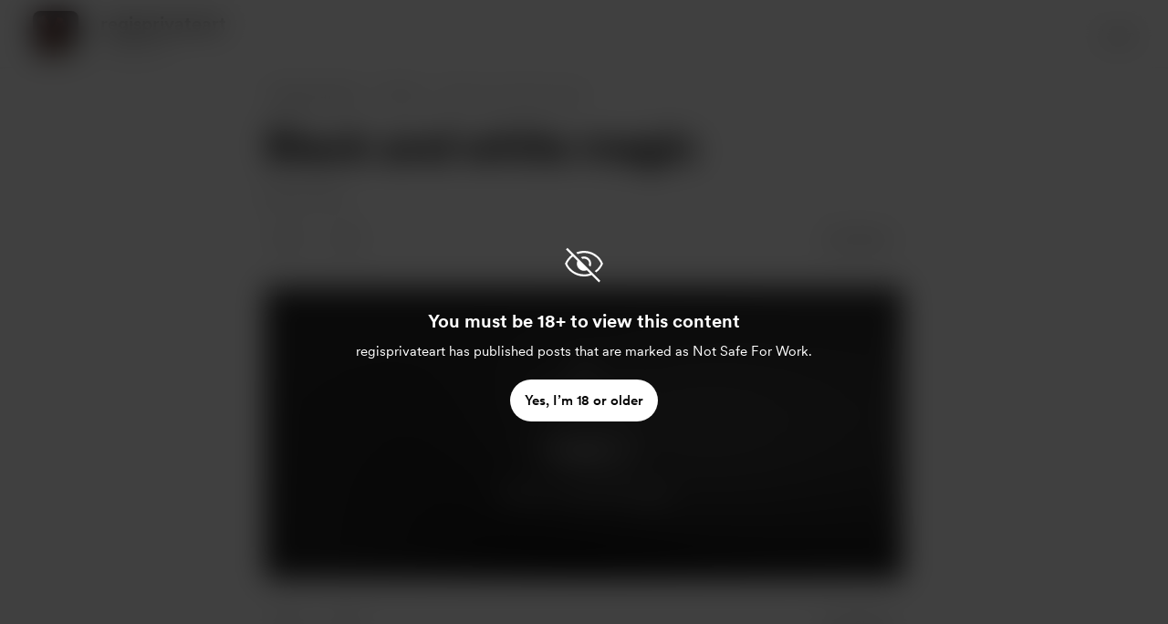

--- FILE ---
content_type: application/javascript
request_url: https://cdn.buymeacoffee.com/static/prod/11.3.8/build/assets/featureTypes-fe0181f1.js
body_size: -372
content:
const s={SUPPORT:"support",MEMBERSHIP:"membership",EXTRAS:"extras",WISHLIST:"wishlist",COMMISSIONS:"commissions"};export{s as f};


--- FILE ---
content_type: application/javascript
request_url: https://cdn.buymeacoffee.com/static/prod/11.3.8/build/assets/Info-9b8d1225.js
body_size: 158
content:
import{o as t,c as e,a as o}from"./app-212b941c.js";const h=["width","height"],l=["fill"],n={__name:"Info",props:{width:{default:"16"},height:{default:"16"},color:{default:"#717171"}},setup(C){return(i,a)=>(t(),e("svg",{width:C.width,height:C.height,viewBox:"0 0 16 16",fill:"none",xmlns:"http://www.w3.org/2000/svg"},[o("path",{d:"M7.458 11.793H8.542V7.00097H7.458V11.793ZM8 5.75097C8.16667 5.75097 8.30567 5.69197 8.417 5.57397C8.52767 5.45597 8.583 5.31364 8.583 5.14697C8.583 4.9943 8.52767 4.85897 8.417 4.74097C8.30567 4.6223 8.16667 4.56297 8 4.56297C7.83333 4.56297 7.69433 4.61864 7.583 4.72997C7.47233 4.8413 7.417 4.9803 7.417 5.14697C7.417 5.31364 7.47233 5.45597 7.583 5.57397C7.69433 5.69197 7.83333 5.75097 8 5.75097ZM8 15.584C6.95867 15.584 5.976 15.3863 5.052 14.991C4.12867 14.595 3.323 14.0533 2.635 13.366C1.94767 12.678 1.406 11.8723 1.01 10.949C0.614666 10.025 0.417 9.0423 0.417 8.00097C0.417 6.94564 0.614666 5.95964 1.01 5.04297C1.406 4.1263 1.94767 3.32397 2.635 2.63597C3.323 1.94864 4.12867 1.40697 5.052 1.01097C5.976 0.615635 6.95867 0.417969 8 0.417969C9.05533 0.417969 10.0413 0.615635 10.958 1.01097C11.8747 1.40697 12.677 1.94864 13.365 2.63597C14.0523 3.32397 14.594 4.12964 14.99 5.05297C15.3853 5.97697 15.583 6.95964 15.583 8.00097C15.583 9.0423 15.3853 10.025 14.99 10.949C14.594 11.8723 14.0523 12.678 13.365 13.366C12.677 14.0533 11.8713 14.595 10.948 14.991C10.024 15.3863 9.04133 15.584 8 15.584ZM8 14.501C9.80533 14.501 11.34 13.869 12.604 12.605C13.868 11.341 14.5 9.8063 14.5 8.00097C14.5 6.19564 13.868 4.66097 12.604 3.39697C11.34 2.13297 9.80533 1.50097 8 1.50097C6.19467 1.50097 4.66 2.13297 3.396 3.39697C2.132 4.66097 1.5 6.19564 1.5 8.00097C1.5 9.8063 2.132 11.341 3.396 12.605C4.66 13.869 6.19467 14.501 8 14.501Z",fill:C.color},null,8,l)],8,h))}};export{n as _};
